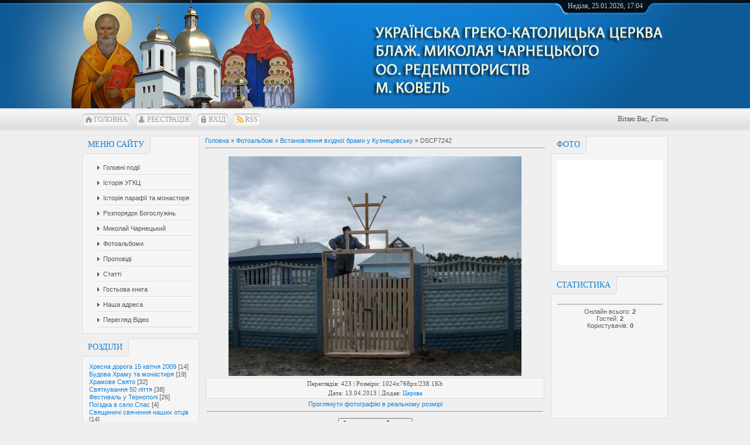

--- FILE ---
content_type: text/html; charset=UTF-8
request_url: https://cssr-kovel.ucoz.com/photo/vstanovlennja_vkhidnoji_brami_u_kuznecovsku/dscf7242/90-0-3485
body_size: 10982
content:
<html>
<head>

	<script type="text/javascript">new Image().src = "//counter.yadro.ru/hit;ucoznet?r"+escape(document.referrer)+(screen&&";s"+screen.width+"*"+screen.height+"*"+(screen.colorDepth||screen.pixelDepth))+";u"+escape(document.URL)+";"+Date.now();</script>
	<script type="text/javascript">new Image().src = "//counter.yadro.ru/hit;ucoz_desktop_ad?r"+escape(document.referrer)+(screen&&";s"+screen.width+"*"+screen.height+"*"+(screen.colorDepth||screen.pixelDepth))+";u"+escape(document.URL)+";"+Date.now();</script>
<meta http-equiv="content-type" content="text/html; charset=UTF-8">
<title>DSCF7242 - Встановлення вхідної брами у Кузнецовську  - Фотоальбом - УГКЦ блаженного Миколая Чарнецького м.Ковель</title>


<link type="text/css" rel="StyleSheet" href="/_st/my.css" />

	<link rel="stylesheet" href="/.s/src/base.min.css?v=221008" />
	<link rel="stylesheet" href="/.s/src/layer1.min.css?v=221008" />

	<script src="/.s/src/jquery-1.12.4.min.js"></script>
	
	<script src="/.s/src/uwnd.min.js?v=221008"></script>
	<script src="//s741.ucoz.net/cgi/uutils.fcg?a=uSD&ca=2&ug=999&isp=0&r=0.992479339329542"></script>
	<link rel="stylesheet" href="/.s/src/ulightbox/ulightbox.min.css" />
	<link rel="stylesheet" href="/.s/src/photo.css" />
	<link rel="stylesheet" href="/.s/src/photopage.min.css" />
	<link rel="stylesheet" href="/.s/src/social.css" />
	<script src="/.s/src/ulightbox/ulightbox.min.js"></script>
	<script src="/.s/src/photopage.min.js"></script>
	<script>
/* --- UCOZ-JS-DATA --- */
window.uCoz = {"country":"US","sign":{"7253":"Розпочати слайдшоу","5255":"Помічник","7251":"Запитаний контент не може бути завантажений<br/>Будь ласка, спробуйте пізніше.","5458":"Уперед","7254":"Змінити розмір","3125":"Закрити","7252":"Попередній","7287":"Перейти на сторінку з фотографією."},"module":"photo","site":{"host":"cssr-kovel.ucoz.com","id":"dcssr-kovel","domain":null},"layerType":1,"language":"uk","ssid":"416020374455711621150","uLightboxType":1};
/* --- UCOZ-JS-CODE --- */

		function eRateEntry(select, id, a = 65, mod = 'photo', mark = +select.value, path = '', ajax, soc) {
			if (mod == 'shop') { path = `/${ id }/edit`; ajax = 2; }
			( !!select ? confirm(select.selectedOptions[0].textContent.trim() + '?') : true )
			&& _uPostForm('', { type:'POST', url:'/' + mod + path, data:{ a, id, mark, mod, ajax, ...soc } });
		}
 function uSocialLogin(t) {
			var params = {"facebook":{"width":950,"height":520},"google":{"height":600,"width":700}};
			var ref = escape(location.protocol + '//' + ('cssr-kovel.ucoz.com' || location.hostname) + location.pathname + ((location.hash ? ( location.search ? location.search + '&' : '?' ) + 'rnd=' + Date.now() + location.hash : ( location.search || '' ))));
			window.open('/'+t+'?ref='+ref,'conwin','width='+params[t].width+',height='+params[t].height+',status=1,resizable=1,left='+parseInt((screen.availWidth/2)-(params[t].width/2))+',top='+parseInt((screen.availHeight/2)-(params[t].height/2)-20)+'screenX='+parseInt((screen.availWidth/2)-(params[t].width/2))+',screenY='+parseInt((screen.availHeight/2)-(params[t].height/2)-20));
			return false;
		}
		function TelegramAuth(user){
			user['a'] = 9; user['m'] = 'telegram';
			_uPostForm('', {type: 'POST', url: '/index/sub', data: user});
		}
function loginPopupForm(params = {}) { new _uWnd('LF', ' ', -250, -100, { closeonesc:1, resize:1 }, { url:'/index/40' + (params.urlParams ? '?'+params.urlParams : '') }) }
/* --- UCOZ-JS-END --- */
</script>

	<style>.UhideBlock{display:none; }</style>
</head>
<body>
<div id="utbr8214" rel="s741"></div>
<div id="all">
<!--U1AHEADER1Z--><div id="top">
<table cellpadding="0" cellspacing="0" border="0" class="toptable">
<tr>
<td class="empty" style="width: 10px;"></td>
<td class="sitelogo">
<!-- <logo> --><!-- </logo> -->
</td>
<td class="globe">
<div id="date">
<div id="date-right"></div>
<div id="date-mid">
Неділя, 25.01.2026, 17:04
</div>
<div id="date-left"></div>
</div>
</td>
</tr>
</table>
<div id="tm">
<span class="tm_left"></span><span class="home tm"><a href="http://cssr-kovel.ucoz.com/"><!--<s5176>-->Головна<!--</s>--></a></span><span class="tm_right"></span>
<span class="tm_left"></span><span class="reg tm"><a href="/register"><!--<s3089>-->Реєстрація<!--</s>--></a></span><span class="tm_right"></span>
<span class="tm_left"></span><span class="login tm"><a href="javascript:;" rel="nofollow" onclick="loginPopupForm(); return false;"><!--<s3087>-->Вхід<!--</s>--></a></span><span class="tm_right"></span>
<span class="tm_left"></span><span class="rss tm"><a href="https://cssr-kovel.ucoz.com/photo/rss/">RSS</a></span><span class="tm_right"></span>
<div class="whois">
<!--<s5212>-->Вітаю Вас<!--</s>-->, <i>Гість</i>
</div>
<div style="clear: both;"></div>
</div>
</div><!--/U1AHEADER1Z-->
<div id="content">
<!-- <middle> -->
<div id="leftcol">
<!--U1CLEFTER1Z-->
<!-- <block1> -->

<div class="block">
<div class="blocktitle">
<span class="btitle">
<!-- <bt> --><!--<s5184>-->Меню сайту<!--</s>--><!-- </bt> -->
</span>
<span class="bt-left"></span>
<div style="clear: both;"></div>
</div>
<div class="blockcontent">
<div class="bc-inside">
<!-- <bc> --><div id="uMenuDiv1" class="uMenuV" style="position:relative;"><ul class="uMenuRoot">
<li><div class="umn-tl"><div class="umn-tr"><div class="umn-tc"></div></div></div><div class="umn-ml"><div class="umn-mr"><div class="umn-mc"><div class="uMenuItem"><a href="/"><span>Головні події</span></a></div></div></div></div><div class="umn-bl"><div class="umn-br"><div class="umn-bc"><div class="umn-footer"></div></div></div></div></li>
<li><div class="umn-tl"><div class="umn-tr"><div class="umn-tc"></div></div></div><div class="umn-ml"><div class="umn-mr"><div class="umn-mc"><div class="uMenuItem"><a href="/index/0-58"><span>Історія УГКЦ</span></a></div></div></div></div><div class="umn-bl"><div class="umn-br"><div class="umn-bc"><div class="umn-footer"></div></div></div></div></li>
<li><div class="umn-tl"><div class="umn-tr"><div class="umn-tc"></div></div></div><div class="umn-ml"><div class="umn-mr"><div class="umn-mc"><div class="uMenuItem"><a href="/index/0-2"><span>Історія парафії та монастиря</span></a></div></div></div></div><div class="umn-bl"><div class="umn-br"><div class="umn-bc"><div class="umn-footer"></div></div></div></div></li>
<li><div class="umn-tl"><div class="umn-tr"><div class="umn-tc"></div></div></div><div class="umn-ml"><div class="umn-mr"><div class="umn-mc"><div class="uMenuItem"><a href="/index/0-96"><span>Розпорядок Богослужінь</span></a></div></div></div></div><div class="umn-bl"><div class="umn-br"><div class="umn-bc"><div class="umn-footer"></div></div></div></div></li>
<li><div class="umn-tl"><div class="umn-tr"><div class="umn-tc"></div></div></div><div class="umn-ml"><div class="umn-mr"><div class="umn-mc"><div class="uMenuItem"><a href="/index/0-90"><span>Миколай Чарнецький</span></a></div></div></div></div><div class="umn-bl"><div class="umn-br"><div class="umn-bc"><div class="umn-footer"></div></div></div></div></li>
<li><div class="umn-tl"><div class="umn-tr"><div class="umn-tc"></div></div></div><div class="umn-ml"><div class="umn-mr"><div class="umn-mc"><div class="uMenuItem"><a href="/photo"><span>Фотоальбоми</span></a></div></div></div></div><div class="umn-bl"><div class="umn-br"><div class="umn-bc"><div class="umn-footer"></div></div></div></div></li>
<li><div class="umn-tl"><div class="umn-tr"><div class="umn-tc"></div></div></div><div class="umn-ml"><div class="umn-mr"><div class="umn-mc"><div class="uMenuItem"><a href="http://www.cssr-kovel.ucoz.com/publ/"><span>Проповіді</span></a></div></div></div></div><div class="umn-bl"><div class="umn-br"><div class="umn-bc"><div class="umn-footer"></div></div></div></div></li>
<li><div class="umn-tl"><div class="umn-tr"><div class="umn-tc"></div></div></div><div class="umn-ml"><div class="umn-mr"><div class="umn-mc"><div class="uMenuItem"><a href="http://www.cssr-kovel.ucoz.com/load/"><span>Статті</span></a></div></div></div></div><div class="umn-bl"><div class="umn-br"><div class="umn-bc"><div class="umn-footer"></div></div></div></div></li>
<li><div class="umn-tl"><div class="umn-tr"><div class="umn-tc"></div></div></div><div class="umn-ml"><div class="umn-mr"><div class="umn-mc"><div class="uMenuItem"><a href="http://www.cssr-kovel.ucoz.com/gb/"><span>Гостьова книга</span></a></div></div></div></div><div class="umn-bl"><div class="umn-br"><div class="umn-bc"><div class="umn-footer"></div></div></div></div></li>
<li><div class="umn-tl"><div class="umn-tr"><div class="umn-tc"></div></div></div><div class="umn-ml"><div class="umn-mr"><div class="umn-mc"><div class="uMenuItem"><a href="/index/0-3"><span>Наша адреса</span></a></div></div></div></div><div class="umn-bl"><div class="umn-br"><div class="umn-bc"><div class="umn-footer"></div></div></div></div></li>
<li><div class="umn-tl"><div class="umn-tr"><div class="umn-tc"></div></div></div><div class="umn-ml"><div class="umn-mr"><div class="umn-mc"><div class="uMenuItem"><a href="/index/peregljad_video/0-227"><span>Перегляд Відео</span></a></div></div></div></div><div class="umn-bl"><div class="umn-br"><div class="umn-bc"><div class="umn-footer"></div></div></div></div></li></ul></div><script>$(function(){_uBuildMenu('#uMenuDiv1',0,document.location.href+'/','uMenuItemA','uMenuArrow',2500);})</script><!-- </bc> -->
</div>
</div>
</div>

<!-- </block1> -->

<!-- <block2> -->

<div class="block">
<div class="blocktitle">
<span class="btitle">
<!-- <bt> -->Розділи<!-- </bt> -->
</span>
<span class="bt-left"></span>
<div style="clear: both;"></div>
</div>
<div class="blockcontent">
<div class="bc-inside">
<!-- <bc> --><table border="0" cellspacing="1" cellpadding="0" width="100%" class="catsTable"><tr>
					<td style="width:100%" class="catsTd" valign="top" id="cid1">
						<a href="/photo/1" class="catName">Хресна дорога 15 квітня 2009</a>  <span class="catNumData" style="unicode-bidi:embed;">[14]</span> 
					</td></tr><tr>
					<td style="width:100%" class="catsTd" valign="top" id="cid2">
						<a href="/photo/2" class="catName">Будова Храму та монастиря</a>  <span class="catNumData" style="unicode-bidi:embed;">[19]</span> 
					</td></tr><tr>
					<td style="width:100%" class="catsTd" valign="top" id="cid7">
						<a href="/photo/7" class="catName">Храмове Свято</a>  <span class="catNumData" style="unicode-bidi:embed;">[32]</span> 
					</td></tr><tr>
					<td style="width:100%" class="catsTd" valign="top" id="cid8">
						<a href="/photo/8" class="catName">Святкування 50 ліття</a>  <span class="catNumData" style="unicode-bidi:embed;">[38]</span> 
					</td></tr><tr>
					<td style="width:100%" class="catsTd" valign="top" id="cid9">
						<a href="/photo/9" class="catName">Фестиваль у Тернополі</a>  <span class="catNumData" style="unicode-bidi:embed;">[26]</span> 
					</td></tr><tr>
					<td style="width:100%" class="catsTd" valign="top" id="cid11">
						<a href="/photo/11" class="catName">Поїздка в село Спас</a>  <span class="catNumData" style="unicode-bidi:embed;">[4]</span> 
					</td></tr><tr>
					<td style="width:100%" class="catsTd" valign="top" id="cid14">
						<a href="/photo/svjashhenichi_svjachennja_nashikh_otciv/14" class="catName">Священичі свячення наших отців</a>  <span class="catNumData" style="unicode-bidi:embed;">[14]</span> 
					</td></tr><tr>
					<td style="width:100%" class="catsTd" valign="top" id="cid15">
						<a href="/photo/pojizdka_na_svjatu_zemlju/15" class="catName">Поїздка на святу землю</a>  <span class="catNumData" style="unicode-bidi:embed;">[22]</span> 
					</td></tr><tr>
					<td style="width:100%" class="catsTd" valign="top" id="cid16">
						<a href="/photo/osvjachennja_khramu/16" class="catName">Освячення Храму</a>  <span class="catNumData" style="unicode-bidi:embed;">[40]</span> 
					</td></tr><tr>
					<td style="width:100%" class="catsTd" valign="top" id="cid18">
						<a href="/photo/rizdvo_2010/18" class="catName">Різдво 2010</a>  <span class="catNumData" style="unicode-bidi:embed;">[21]</span> 
					</td></tr><tr>
					<td style="width:100%" class="catsTd" valign="top" id="cid20">
						<a href="/photo/m_luck_vistup/20" class="catName">м. Луцьк виступ</a>  <span class="catNumData" style="unicode-bidi:embed;">[55]</span> 
					</td></tr><tr>
					<td style="width:100%" class="catsTd" valign="top" id="cid21">
						<a href="/photo/vidkrittja_kaplichki_v_shacku/21" class="catName">Відкриття каплички в Шацьку</a>  <span class="catNumData" style="unicode-bidi:embed;">[25]</span> 
					</td></tr><tr>
					<td style="width:100%" class="catsTd" valign="top" id="cid22">
						<a href="/photo/osvjachennja_ikoni/22" class="catName">Освячення Ікони</a>  <span class="catNumData" style="unicode-bidi:embed;">[7]</span> 
					</td></tr><tr>
					<td style="width:100%" class="catsTd" valign="top" id="cid23">
						<a href="/photo/paskha_2010/23" class="catName">Пасха 2010</a>  <span class="catNumData" style="unicode-bidi:embed;">[53]</span> 
					</td></tr><tr>
					<td style="width:100%" class="catsTd" valign="top" id="cid24">
						<a href="/photo/khresnij_khid_2010/24" class="catName">Хресний хід 2010</a>  <span class="catNumData" style="unicode-bidi:embed;">[56]</span> 
					</td></tr><tr>
					<td style="width:100%" class="catsTd" valign="top" id="cid25">
						<a href="/photo/cimfonichnij_orkestr_garmonija_nobile/25" class="catName">Cимфонічний оркестр «Гармонія Нобіле»</a>  <span class="catNumData" style="unicode-bidi:embed;">[19]</span> 
					</td></tr><tr>
					<td style="width:100%" class="catsTd" valign="top" id="cid26">
						<a href="/photo/svjatkova_liturgija_2_travnja/26" class="catName">Святкова Літургія 2 травня</a>  <span class="catNumData" style="unicode-bidi:embed;">[32]</span> 
					</td></tr><tr>
					<td style="width:100%" class="catsTd" valign="top" id="cid27">
						<a href="/photo/osvjachennja_ikoni_mikolaja_charneckogo/27" class="catName">Освячення ікони Миколая Чарнецького</a>  <span class="catNumData" style="unicode-bidi:embed;">[39]</span> 
					</td></tr><tr>
					<td style="width:100%" class="catsTd" valign="top" id="cid35">
						<a href="/photo/pokrov_presvjatoji_bogorodici/35" class="catName">Покров Пресвятої Богородиці</a>  <span class="catNumData" style="unicode-bidi:embed;">[36]</span> 
					</td></tr><tr>
					<td style="width:100%" class="catsTd" valign="top" id="cid29">
						<a href="/photo/khramovij_praznik_2010/29" class="catName">Храмовий празник 2010</a>  <span class="catNumData" style="unicode-bidi:embed;">[52]</span> 
					</td></tr><tr>
					<td style="width:100%" class="catsTd" valign="top" id="cid31">
						<a href="/photo/matir_bozha/31" class="catName">Матір Божа</a>  <span class="catNumData" style="unicode-bidi:embed;">[39]</span> 
					</td></tr><tr>
					<td style="width:100%" class="catsTd" valign="top" id="cid36">
						<a href="/photo/p_olga_sirojid/36" class="catName">п. Ольга Сироїд</a>  <span class="catNumData" style="unicode-bidi:embed;">[11]</span> 
					</td></tr><tr>
					<td style="width:100%" class="catsTd" valign="top" id="cid30">
						<a href="/photo/proshha_do_zarvanici/30" class="catName">Проща до зарваниці</a>  <span class="catNumData" style="unicode-bidi:embed;">[39]</span> 
					</td></tr><tr>
					<td style="width:100%" class="catsTd" valign="top" id="cid33">
						<a href="/photo/primicijna_sluzhba_bozha/33" class="catName">Приміційна Служба Божа</a>  <span class="catNumData" style="unicode-bidi:embed;">[22]</span> 
					</td></tr><tr>
					<td style="width:100%" class="catsTd" valign="top" id="cid37">
						<a href="/photo/richnicja_vidkrittja_khramu/37" class="catName">Річниця відкриття Храму</a>  <span class="catNumData" style="unicode-bidi:embed;">[37]</span> 
					</td></tr><tr>
					<td style="width:100%" class="catsTd" valign="top" id="cid39">
						<a href="/photo/svjata_vecherja_m_volodimir_volinskij/39" class="catName">Свята вечеря м. Володимир-Волинський</a>  <span class="catNumData" style="unicode-bidi:embed;">[28]</span> 
					</td></tr><tr>
					<td style="width:100%" class="catsTd" valign="top" id="cid38">
						<a href="/photo/rizdvjani_rekolekciji_o_oleksij/38" class="catName">Різдвяні реколекції о. Олексій</a>  <span class="catNumData" style="unicode-bidi:embed;">[27]</span> 
					</td></tr><tr>
					<td style="width:100%" class="catsTd" valign="top" id="cid40">
						<a href="/photo/rizdvo_2011/40" class="catName">Різдво 2011</a>  <span class="catNumData" style="unicode-bidi:embed;">[67]</span> 
					</td></tr><tr>
					<td style="width:100%" class="catsTd" valign="top" id="cid41">
						<a href="/photo/vistup_u_lucku_na_rizdvo/41" class="catName">Виступ у Луцьку на Різдво</a>  <span class="catNumData" style="unicode-bidi:embed;">[18]</span> 
					</td></tr><tr>
					<td style="width:100%" class="catsTd" valign="top" id="cid42">
						<a href="/photo/zbori_svjashhennikiv/42" class="catName">Збори священників</a>  <span class="catNumData" style="unicode-bidi:embed;">[16]</span> 
					</td></tr><tr>
					<td style="width:100%" class="catsTd" valign="top" id="cid43">
						<a href="/photo/kartini/43" class="catName">Картини</a>  <span class="catNumData" style="unicode-bidi:embed;">[19]</span> 
					</td></tr><tr>
					<td style="width:100%" class="catsTd" valign="top" id="cid44">
						<a href="/photo/osvjachennja_ikoni_svjatogo_ivana_zolotoustogo/44" class="catName">Освячення ікони святого Івана Золотоустого</a>  <span class="catNumData" style="unicode-bidi:embed;">[6]</span> 
					</td></tr><tr>
					<td style="width:100%" class="catsTd" valign="top" id="cid47">
						<a href="/photo/vidznachennja_pam_jati_gerojiv_upa/47" class="catName">Відзначення пам’яті героїв УПА</a>  <span class="catNumData" style="unicode-bidi:embed;">[72]</span> 
					</td></tr><tr>
					<td style="width:100%" class="catsTd" valign="top" id="cid48">
						<a href="/photo/misija_u_chervonogradi/48" class="catName">Місія у Червонограді</a>  <span class="catNumData" style="unicode-bidi:embed;">[32]</span> 
					</td></tr><tr>
					<td style="width:100%" class="catsTd" valign="top" id="cid49">
						<a href="/photo/khresnij_khid_20_kvitnja_2011/49" class="catName">Хресний хід 20 квітня 2011</a>  <span class="catNumData" style="unicode-bidi:embed;">[38]</span> 
					</td></tr><tr>
					<td style="width:100%" class="catsTd" valign="top" id="cid50">
						<a href="/photo/m_vol_volinskij_strasnij_chetver/50" class="catName">м. Вол-Волинський страсний четвер</a>  <span class="catNumData" style="unicode-bidi:embed;">[20]</span> 
					</td></tr><tr>
					<td style="width:100%" class="catsTd" valign="top" id="cid51">
						<a href="/photo/molitovni_chuvannja_bilja_plashhanici_2011/51" class="catName">Молитовні чування біля плащаниці 2011</a>  <span class="catNumData" style="unicode-bidi:embed;">[11]</span> 
					</td></tr><tr>
					<td style="width:100%" class="catsTd" valign="top" id="cid52">
						<a href="/photo/plashhanicja_vladika_u_nas_22_04_11/52" class="catName">Плащаниця. Владика у нас 22.04.11</a>  <span class="catNumData" style="unicode-bidi:embed;">[37]</span> 
					</td></tr><tr>
					<td style="width:100%" class="catsTd" valign="top" id="cid53">
						<a href="/photo/paskha_2011/53" class="catName">Пасха 2011</a>  <span class="catNumData" style="unicode-bidi:embed;">[54]</span> 
					</td></tr><tr>
					<td style="width:100%" class="catsTd" valign="top" id="cid54">
						<a href="/photo/u_spasi/54" class="catName">У Спасі</a>  <span class="catNumData" style="unicode-bidi:embed;">[60]</span> 
					</td></tr><tr>
					<td style="width:100%" class="catsTd" valign="top" id="cid55">
						<a href="/photo/palomnictvo_do_khresta/55" class="catName">Паломництво до Хреста</a>  <span class="catNumData" style="unicode-bidi:embed;">[12]</span> 
					</td></tr><tr>
					<td style="width:100%" class="catsTd" valign="top" id="cid56">
						<a href="/photo/chudotvorna_ikona_zarvanickoji_bozhoji_materi/56" class="catName">Чудотворна ікона Зарваницької Божої Матері</a>  <span class="catNumData" style="unicode-bidi:embed;">[25]</span> 
					</td></tr><tr>
					<td style="width:100%" class="catsTd" valign="top" id="cid57">
						<a href="/photo/vistava_2011/57" class="catName">Вистава 2011</a>  <span class="catNumData" style="unicode-bidi:embed;">[64]</span> 
					</td></tr><tr>
					<td style="width:100%" class="catsTd" valign="top" id="cid59">
						<a href="/photo/budova/59" class="catName">Будова</a>  <span class="catNumData" style="unicode-bidi:embed;">[15]</span> 
					</td></tr><tr>
					<td style="width:100%" class="catsTd" valign="top" id="cid60">
						<a href="/photo/misija_vojiniv_upa_u_koveli/60" class="catName">Місія воїнів УПА у Ковелі</a>  <span class="catNumData" style="unicode-bidi:embed;">[93]</span> 
					</td></tr><tr>
					<td style="width:100%" class="catsTd" valign="top" id="cid61">
						<a href="/photo/svjata_misija_u_seli_streptiv/61" class="catName">Свята Місія у селі Стрептів</a>  <span class="catNumData" style="unicode-bidi:embed;">[70]</span> 
					</td></tr><tr>
					<td style="width:100%" class="catsTd" valign="top" id="cid62">
						<a href="/photo/rekolekciji/62" class="catName">Реколекції</a>  <span class="catNumData" style="unicode-bidi:embed;">[19]</span> 
					</td></tr><tr>
					<td style="width:100%" class="catsTd" valign="top" id="cid64">
						<a href="/photo/misija_u_volici/64" class="catName">місія у Волиці</a>  <span class="catNumData" style="unicode-bidi:embed;">[97]</span> 
					</td></tr><tr>
					<td style="width:100%" class="catsTd" valign="top" id="cid65">
						<a href="/photo/seminar_2012_o_josafat_moshhich/65" class="catName">Семінар 2012 о.Йосафат Мощич</a>  <span class="catNumData" style="unicode-bidi:embed;">[40]</span> 
					</td></tr><tr>
					<td style="width:100%" class="catsTd" valign="top" id="cid66">
						<a href="/photo/misija_studentiv/66" class="catName">Місія Студентів</a>  <span class="catNumData" style="unicode-bidi:embed;">[36]</span> 
					</td></tr><tr>
					<td style="width:100%" class="catsTd" valign="top" id="cid67">
						<a href="/photo/khresna_doroga_2012/67" class="catName">Хресна Дорога 2012</a>  <span class="catNumData" style="unicode-bidi:embed;">[73]</span> 
					</td></tr><tr>
					<td style="width:100%" class="catsTd" valign="top" id="cid68">
						<a href="/photo/letichiv_2012/68" class="catName">Летичів 2012</a>  <span class="catNumData" style="unicode-bidi:embed;">[20]</span> 
					</td></tr><tr>
					<td style="width:100%" class="catsTd" valign="top" id="cid69">
						<a href="/photo/vinnicja_2012/69" class="catName">Вінниця 2012</a>  <span class="catNumData" style="unicode-bidi:embed;">[52]</span> 
					</td></tr><tr>
					<td style="width:100%" class="catsTd" valign="top" id="cid70">
						<a href="/photo/foto_kovel_ikona/70" class="catName">Фото Ковель Ікона</a>  <span class="catNumData" style="unicode-bidi:embed;">[20]</span> 
					</td></tr><tr>
					<td style="width:100%" class="catsTd" valign="top" id="cid71">
						<a href="/photo/misija_u_s_spas_2012/71" class="catName">Місія у с. Спас 2012</a>  <span class="catNumData" style="unicode-bidi:embed;">[127]</span> 
					</td></tr><tr>
					<td style="width:100%" class="catsTd" valign="top" id="cid72">
						<a href="/photo/misija_u_polozhevo/72" class="catName">Місія у Положево</a>  <span class="catNumData" style="unicode-bidi:embed;">[21]</span> 
					</td></tr><tr>
					<td style="width:100%" class="catsTd" valign="top" id="cid73">
						<a href="/photo/misija_truskavec/73" class="catName">місія Трускавець</a>  <span class="catNumData" style="unicode-bidi:embed;">[43]</span> 
					</td></tr><tr>
					<td style="width:100%" class="catsTd" valign="top" id="cid74">
						<a href="/photo/misija_v_chernigovi/74" class="catName">Місія в Чернігові</a>  <span class="catNumData" style="unicode-bidi:embed;">[25]</span> 
					</td></tr><tr>
					<td style="width:100%" class="catsTd" valign="top" id="cid75">
						<a href="/photo/proshha_do_trostjancja/75" class="catName">проща до Тростянця</a>  <span class="catNumData" style="unicode-bidi:embed;">[50]</span> 
					</td></tr><tr>
					<td style="width:100%" class="catsTd" valign="top" id="cid76">
						<a href="/photo/u_kolodjazhnomu/76" class="catName">у Колодяжному</a>  <span class="catNumData" style="unicode-bidi:embed;">[14]</span> 
					</td></tr><tr>
					<td style="width:100%" class="catsTd" valign="top" id="cid77">
						<a href="/photo/palomnictvo_doji_ikoni_kokhavinskoji_materi_bozhoji/77" class="catName">Паломництво дої ікони Кохавинської Матері Божої</a>  <span class="catNumData" style="unicode-bidi:embed;">[42]</span> 
					</td></tr><tr>
					<td style="width:100%" class="catsTd" valign="top" id="cid78">
						<a href="/photo/proshha_do_medzh_2012/78" class="catName">Проща до Медж 2012</a>  <span class="catNumData" style="unicode-bidi:embed;">[51]</span> 
					</td></tr><tr>
					<td style="width:100%" class="catsTd" valign="top" id="cid80">
						<a href="/photo/misija_s_vuzlove_ta_s_babichi/80" class="catName">Місія с. Вузлове та с. Бабичі</a>  <span class="catNumData" style="unicode-bidi:embed;">[66]</span> 
					</td></tr><tr>
					<td style="width:100%" class="catsTd" valign="top" id="cid81">
						<a href="/photo/trostjanecka_mati_bozha/81" class="catName">Тростянецька Мати Божа</a>  <span class="catNumData" style="unicode-bidi:embed;">[14]</span> 
					</td></tr><tr>
					<td style="width:100%" class="catsTd" valign="top" id="cid82">
						<a href="/photo/24_listopada_molodizhna_spilnota/82" class="catName">24 листопада молодіжна спільнота</a>  <span class="catNumData" style="unicode-bidi:embed;">[9]</span> 
					</td></tr><tr>
					<td style="width:100%" class="catsTd" valign="top" id="cid83">
						<a href="/photo/pojizdka_u_polozhevo/83" class="catName">Поїздка у Положево</a>  <span class="catNumData" style="unicode-bidi:embed;">[7]</span> 
					</td></tr><tr>
					<td style="width:100%" class="catsTd" valign="top" id="cid84">
						<a href="/photo/misijna_podorozh_u_kuznicovsk/84" class="catName">Місійна подорож у Кузніцовськ</a>  <span class="catNumData" style="unicode-bidi:embed;">[23]</span> 
					</td></tr><tr>
					<td style="width:100%" class="catsTd" valign="top" id="cid85">
						<a href="/photo/misija_u_koveli/85" class="catName">Місія у Ковелі</a>  <span class="catNumData" style="unicode-bidi:embed;">[58]</span> 
					</td></tr><tr>
					<td style="width:100%" class="catsTd" valign="top" id="cid86">
						<a href="/photo/u_kuznicovsku_na_rizdvo_2013/86" class="catName">У кузніцовську на різдво 2013</a>  <span class="catNumData" style="unicode-bidi:embed;">[40]</span> 
					</td></tr><tr>
					<td style="width:100%" class="catsTd" valign="top" id="cid87">
						<a href="/photo/strannik/87" class="catName">Страннік</a>  <span class="catNumData" style="unicode-bidi:embed;">[4]</span> 
					</td></tr><tr>
					<td style="width:100%" class="catsTd" valign="top" id="cid88">
						<a href="/photo/palomnictvo_do_carici_miru/88" class="catName">Паломництво до Цариці Миру</a>  <span class="catNumData" style="unicode-bidi:embed;">[53]</span> 
					</td></tr><tr>
					<td style="width:100%" class="catsTd" valign="top" id="cid89">
						<a href="/photo/vizit_blazhennishogo_svjatoslava/89" class="catName">Візит Блаженнішого Святослава</a>  <span class="catNumData" style="unicode-bidi:embed;">[120]</span> 
					</td></tr><tr>
					<td style="width:100%" class="catsTd" valign="top" id="cid90">
						<a href="/photo/vstanovlennja_vkhidnoji_brami_u_kuznecovsku/90" class="catNameActive">Встановлення вхідної брами у Кузнецовську</a>  <span class="catNumData" style="unicode-bidi:embed;">[31]</span> 
					</td></tr><tr>
					<td style="width:100%" class="catsTd" valign="top" id="cid91">
						<a href="/photo/blagoslovennja_kuznicovsku/91" class="catName">Благословення Кузніцовську</a>  <span class="catNumData" style="unicode-bidi:embed;">[6]</span> 
					</td></tr><tr>
					<td style="width:100%" class="catsTd" valign="top" id="cid92">
						<a href="/photo/parafija_u_kuznecovsku_rozvivaetsja/92" class="catName">Парафія у Кузнецовську розвивається</a>  <span class="catNumData" style="unicode-bidi:embed;">[65]</span> 
					</td></tr><tr>
					<td style="width:100%" class="catsTd" valign="top" id="cid93">
						<a href="/photo/vstanovlennja_kupola_kuznecovsk/93" class="catName">Встановлення купола Кузнецовськ</a>  <span class="catNumData" style="unicode-bidi:embed;">[83]</span> 
					</td></tr><tr>
					<td style="width:100%" class="catsTd" valign="top" id="cid94">
						<a href="/photo/palomnicka_pojizdka/94" class="catName">Паломницька поїздка</a>  <span class="catNumData" style="unicode-bidi:embed;">[81]</span> 
					</td></tr><tr>
					<td style="width:100%" class="catsTd" valign="top" id="cid95">
						<a href="/photo/29_05_2013/95" class="catName">29.05.2013</a>  <span class="catNumData" style="unicode-bidi:embed;">[34]</span> 
					</td></tr><tr>
					<td style="width:100%" class="catsTd" valign="top" id="cid96">
						<a href="/photo/osvjachennja_miscja_kuznecovsk/96" class="catName">Освячення місця кузнецовськ</a>  <span class="catNumData" style="unicode-bidi:embed;">[131]</span> 
					</td></tr><tr>
					<td style="width:100%" class="catsTd" valign="top" id="cid97">
						<a href="/photo/svjato_trijci_u_kuznecovsku/97" class="catName">Свято Трійці у Кузнецовську</a>  <span class="catNumData" style="unicode-bidi:embed;">[63]</span> 
					</td></tr><tr>
					<td style="width:100%" class="catsTd" valign="top" id="cid98">
						<a href="/photo/khramovij_praznik_u_koveli_30_06_2013/98" class="catName">Храмовий Празник у Ковелі 30.06.2013</a>  <span class="catNumData" style="unicode-bidi:embed;">[31]</span> 
					</td></tr><tr>
					<td style="width:100%" class="catsTd" valign="top" id="cid104">
						<a href="/photo/narodzhennja_novoji_dukhovnoji_rodini_u_starij_vizhivci/104" class="catName">Народження нової духовної родини  у  Старій Вижівці</a>  <span class="catNumData" style="unicode-bidi:embed;">[339]</span> 
					</td></tr><tr>
					<td style="width:100%" class="catsTd" valign="top" id="cid99">
						<a href="/photo/navchannja_v_italiji/99" class="catName">Навчання в Італії</a>  <span class="catNumData" style="unicode-bidi:embed;">[25]</span> 
					</td></tr><tr>
					<td style="width:100%" class="catsTd" valign="top" id="cid105">
						<a href="/photo/stara_vizhva_osvjachennja/105" class="catName">Стара Вижва Освячення</a>  <span class="catNumData" style="unicode-bidi:embed;">[16]</span> 
					</td></tr><tr>
					<td style="width:100%" class="catsTd" valign="top" id="cid100">
						<a href="/photo/vstanovlennja_podvirja_materi_bozhoji_kuznecovsk/100" class="catName">Встановлення подвіря Матері Божої Кузнецовськ</a>  <span class="catNumData" style="unicode-bidi:embed;">[55]</span> 
					</td></tr><tr>
					<td style="width:100%" class="catsTd" valign="top" id="cid101">
						<a href="/photo/kuznecovsk_pidgotovka_podvir_39_ja/101" class="catName">Кузнецовськ Підготовка Подвір&#39;я</a>  <span class="catNumData" style="unicode-bidi:embed;">[137]</span> 
					</td></tr><tr>
					<td style="width:100%" class="catsTd" valign="top" id="cid102">
						<a href="/photo/v_den_vidznachennja_40_littja_mista_kuznecovska_08_09_2013_r/102" class="catName">В день відзначення 40-ліття  міста Кузнецовська 08.09.2013 р</a>  <span class="catNumData" style="unicode-bidi:embed;">[73]</span> 
					</td></tr><tr>
					<td style="width:100%" class="catsTd" valign="top" id="cid103">
						<a href="/photo/svjatkuvannja_100_littja_redemptoristiv_v_ukrajini/103" class="catName">Святкування 100-ліття редемптористів в Україні</a>  <span class="catNumData" style="unicode-bidi:embed;">[53]</span> 
					</td></tr></table><!-- </bc> -->
</div>
</div>
</div>

<!-- </block2> -->

<!-- <block6> -->

<div class="block">
<div class="blocktitle">
<span class="btitle">
<!-- <bt> --><!--<s5158>-->Форма входу<!--</s>--><!-- </bt> -->
</span>
<span class="bt-left"></span>
<div style="clear: both;"></div>
</div>
<div class="blockcontent">
<div class="bc-inside">
<!-- <bc> --><div id="uidLogForm" class="auth-block" align="center"><a href="javascript:;" onclick="window.open('https://login.uid.me/?site=dcssr-kovel&ref='+escape(location.protocol + '//' + ('cssr-kovel.ucoz.com' || location.hostname) + location.pathname + ((location.hash ? ( location.search ? location.search + '&' : '?' ) + 'rnd=' + Date.now() + location.hash : ( location.search || '' )))),'uidLoginWnd','width=580,height=450,resizable=yes,titlebar=yes');return false;" class="login-with uid" title="Увійти через uID" rel="nofollow"><i></i></a><a href="javascript:;" onclick="return uSocialLogin('facebook');" data-social="facebook" class="login-with facebook" title="Увійти через Facebook" rel="nofollow"><i></i></a><a href="javascript:;" onclick="return uSocialLogin('google');" data-social="google" class="login-with google" title="Увійти через Google" rel="nofollow"><i></i></a></div><!-- </bc> -->
</div>
</div>
</div>

<!-- </block6> -->

<!-- <block7> -->
<div class="block">
<div class="blocktitle">
<span class="btitle">
<!-- <bt> -->Web ресурси<!-- </bt> -->
</span>
<span class="bt-left"></span>
<div style="clear: both;"></div>
</div>
<div class="blockcontent">
<div class="bc-inside">
<!-- <bc> --><a href="//cssr-kovel.ucoz.com/index/rekomenduemo/0-140">
<img src="//cssr-kovel.ucoz.com/Foto_recomen/zagolovok.jpg" border=width="140" height="150" alt="Web ресурси">
</a><!-- </bc> -->
</div>
</div>
</div>
<!-- </block7> -->
<!--/U1CLEFTER1Z-->
</div>
<div id="rightcol">
<!--U1DRIGHTER1Z-->
<!-- <block5> -->
<div class="block">
<div class="blocktitle">
<span class="btitle">
<!-- <bt> -->Фото<!-- </bt> -->
</span>
<span class="bt-left"></span>
<div style="clear: both;"></div>
</div>
<div class="blockcontent">
<div class="bc-inside">
<!-- <bc> --><a href="//cssr-kovel.ucoz.com/photo">
<img src="//cssr-kovel.ucoz.com/Foto_recomen/ww.gif" border=width="180" height="180">
</a><!-- </bc> -->
</div>
</div>
</div>
<!-- </block5> -->

<!-- <block8> -->

<!-- </block8> -->

<!-- <block9> -->

<!-- </block9> -->

<!-- <block11> -->

<!-- </block11> -->

<!-- <block12> -->
<div class="block">
<div class="blocktitle">
<span class="btitle">
<!-- <bt> --><!--<s5195>-->Статистика<!--</s>--><!-- </bt> -->
</span>
<span class="bt-left"></span>
<div style="clear: both;"></div>
</div>
<div class="blockcontent">
<div class="bc-inside">
<div align="center"><!-- <bc> --><hr /><div class="tOnline" id="onl1">Онлайн всього: <b>2</b></div> <div class="gOnline" id="onl2">Гостей: <b>2</b></div> <div class="uOnline" id="onl3">Користувачів: <b>0</b></div><p>
<!--LiveInternet counter--><script type="text/javascript"><!--
document.write("<a href='http://www.liveinternet.ru/click' "+
"target=_blank><img src='//counter.yadro.ru/hit?t27.2;r"+
escape(document.referrer)+((typeof(screen)=="undefined")?"":
";s"+screen.width+"*"+screen.height+"*"+(screen.colorDepth?
screen.colorDepth:screen.pixelDepth))+";u"+escape(document.URL)+
";"+Math.random()+
"' alt='' title='LiveInternet: показано количество просмотров и"+
" посетителей' "+
"border='0' width='88' height='120'><\/a>")
//--></script><!--/LiveInternet--><!-- </bc> --></div>
</div>
</div>
</div>
<!-- </block12> -->
<!--/U1DRIGHTER1Z-->
</div>
<div id="maincol">
<!-- <body> --><a href="http://cssr-kovel.ucoz.com/"><!--<s5176>-->Головна<!--</s>--></a> &raquo; <a href="/photo/"><!--<s5169>-->Фотоальбом<!--</s>--></a>  &raquo; <a href="/photo/vstanovlennja_vkhidnoji_brami_u_kuznecovsku/90">Встановлення вхідної брами у Кузнецовську</a> &raquo; DSCF7242
<hr />
<table border="0" width="100%" cellspacing="1" cellpadding="2">
<tr><td colspan="2" align="center"></td></tr>
<tr><td colspan="2" align="center"><div id="nativeroll_video_cont" style="display:none;"></div><span id="phtmDiv35"><span id="phtmSpan35" style="position:relative"><img   id="p811257100" border="0" src="/_ph/90/2/811257100.jpg?1769353484" /></span></span>
		<script>
			var container = document.getElementById('nativeroll_video_cont');

			if (container) {
				var parent = container.parentElement;

				if (parent) {
					const wrapper = document.createElement('div');
					wrapper.classList.add('js-teasers-wrapper');

					parent.insertBefore(wrapper, container.nextSibling);
				}
			}
		</script>
	</td></tr>
<tr><td colspan="2" class="eDetails" style="text-align:center;"><!--<s3177>-->Переглядів<!--</s>-->: 423 | <!--<s5162>-->Розміри<!--</s>-->: 1024x768px/238.1Kb<div style="padding-top:4px;"><!--<s3165>-->Дата<!--</s>-->: 13.04.2013

 | <!--<s3178>-->Додав<!--</s>-->: <a href="javascript:;" rel="nofollow" onclick="window.open('/index/8-2', 'up2', 'scrollbars=1,top=0,left=0,resizable=1,width=700,height=375'); return false;">Церква</a>
</div></td></tr>
<tr><td align="center" colspan="2"><a href="/photo/90-0-3485-3?1769353484" target="_blank"><!--<s5227>-->Проглянути фотографію в реальному розмірі<!--</s>--></a><hr /></td></tr>
<tr><td align="center" colspan="2"><div id="slideshowBlock7"><input type="button" value="Запустити слайд-шоу" onclick="this.disabled=true;_uPostForm('',{url:'/photo/90-0-0-21'});"/></div></td></tr>
<tr><td align="center">
		<style type="text/css">
			.u-star-rating-30 { list-style:none; margin:0px; padding:0px; width:150px; height:30px; position:relative; background: url('/.s/img/stars/3/30.png') top left repeat-x }
			.u-star-rating-30 li{ padding:0px; margin:0px; float:left }
			.u-star-rating-30 li a { display:block;width:30px;height: 30px;line-height:30px;text-decoration:none;text-indent:-9000px;z-index:20;position:absolute;padding: 0px;overflow:hidden }
			.u-star-rating-30 li a:hover { background: url('/.s/img/stars/3/30.png') left center;z-index:2;left:0px;border:none }
			.u-star-rating-30 a.u-one-star { left:0px }
			.u-star-rating-30 a.u-one-star:hover { width:30px }
			.u-star-rating-30 a.u-two-stars { left:30px }
			.u-star-rating-30 a.u-two-stars:hover { width:60px }
			.u-star-rating-30 a.u-three-stars { left:60px }
			.u-star-rating-30 a.u-three-stars:hover { width:90px }
			.u-star-rating-30 a.u-four-stars { left:90px }
			.u-star-rating-30 a.u-four-stars:hover { width:120px }
			.u-star-rating-30 a.u-five-stars { left:120px }
			.u-star-rating-30 a.u-five-stars:hover { width:150px }
			.u-star-rating-30 li.u-current-rating { top:0 !important; left:0 !important;margin:0 !important;padding:0 !important;outline:none;background: url('/.s/img/stars/3/30.png') left bottom;position: absolute;height:30px !important;line-height:30px !important;display:block;text-indent:-9000px;z-index:1 }
		</style><script>
			var usrarids = {};
			function ustarrating(id, mark) {
				if (!usrarids[id]) {
					usrarids[id] = 1;
					$(".u-star-li-"+id).hide();
					_uPostForm('', { type:'POST', url:`/photo`, data:{ a:65, id, mark, mod:'photo', ajax:'2' } })
				}
			}
		</script><ul id="uStarRating3485" class="uStarRating3485 u-star-rating-30" title="Рейтинг: 0.0/0">
			<li id="uCurStarRating3485" class="u-current-rating uCurStarRating3485" style="width:0%;"></li><li class="u-star-li-3485"><a href="javascript:;" onclick="ustarrating('3485', 1)" class="u-one-star">1</a></li>
				<li class="u-star-li-3485"><a href="javascript:;" onclick="ustarrating('3485', 2)" class="u-two-stars">2</a></li>
				<li class="u-star-li-3485"><a href="javascript:;" onclick="ustarrating('3485', 3)" class="u-three-stars">3</a></li>
				<li class="u-star-li-3485"><a href="javascript:;" onclick="ustarrating('3485', 4)" class="u-four-stars">4</a></li>
				<li class="u-star-li-3485"><a href="javascript:;" onclick="ustarrating('3485', 5)" class="u-five-stars">5</a></li></ul><div style="font-size:10px"><!--<s3119>-->Рейтинг<!--</s>-->: <b><span id="entRating3485">0.0</span></b>/<span id="entRated3485">0</span></div></td></tr>
<tr><td colspan="2" height="10"><hr /></td></tr><tr><td colspan="2" align="center"><style type="text/css">
		#phtOtherThumbs {margin-bottom: 10px;}
		#phtOtherThumbs td {font-size: 0;}
		#oldPhotos {position: relative;overflow: hidden;}
		#leftSwch {display:block;width:22px;height:46px;background: transparent url('/.s/img/photopage/photo-arrows.png') no-repeat;}
		#rightSwch {display:block;width:22px;height:46px;background: transparent url('/.s/img/photopage/photo-arrows.png') no-repeat -22px 0;}
		#leftSwch:hover, #rightSwch:hover {opacity: .8;filter: alpha(opacity=80);}
		#phtOtherThumbs img {vertical-align: middle;}
		.photoActiveA img {}
		.otherPhotoA img {opacity: 0.5; filter: alpha(opacity=50);-webkit-transition: opacity .2s .1s ease;transition: opacity .2s .1s ease;}
		.otherPhotoA:hover img {opacity: 1; filter: alpha(opacity=100);}
		#phtOtherThumbs .ph-wrap {display: inline-block;vertical-align: middle;background: url(/.s/img/photopage/opacity02.png);}
		.animate-wrap {position: relative;left: 0;}
		.animate-wrap .ph-wrap {margin: 0 3px;}
		#phtOtherThumbs .ph-wrap, #phtOtherThumbs .ph-tc {/*width: 250px;height: 250px;*/width: auto;}
		.animate-wrap a {display: inline-block;width:  33.3%;*width: 33.3%;*zoom: 1;position: relative;}
		#phtOtherThumbs .ph-wrap {background: none;display: block;}
		.animate-wrap img {width: 100%;}
	</style>

	<script>
	$(function( ) {
		if ( typeof($('#leftSwch').attr('onclick')) === 'function' ) {
			$('#leftSwch').click($('#leftSwch').attr('onclick'));
			$('#rightSwch').click($('#rightSwch').attr('onclick'));
		} else {
			$('#leftSwch').click(new Function($('#leftSwch').attr('onclick')));
			$('#rightSwch').click(new Function($('#rightSwch').attr('onclick')));
		}
		$('#leftSwch').removeAttr('onclick');
		$('#rightSwch').removeAttr('onclick');
	});

	function doPhtSwitch(n,f,p,d ) {
		if ( !f){f=0;}
		$('#leftSwch').off('click');
		$('#rightSwch').off('click');
		var url = '/photo/90-0-0-10-'+n+'-'+f+'-'+p;
		$.ajax({
			url: url,
			dataType: 'xml',
			success: function( response ) {
				try {
					var photosList = [];
					photosList['images'] = [];
					$($('cmd', response).eq(0).text()).find('a').each(function( ) {
						if ( $(this).hasClass('leftSwitcher') ) {
							photosList['left'] = $(this).attr('onclick');
						} else if ( $(this).hasClass('rightSwitcher') ) {
							photosList['right'] = $(this).attr('onclick');
						} else {photosList['images'].push(this);}
					});
					photosListCallback.call(photosList, photosList, d);
				} catch(exception ) {
					throw new TypeError( "getPhotosList: server response does not seems to be a valid uCoz XML-RPC code: " . response );
				}
			}
		});
	}

	function photosListCallback(photosList, direction ) {
		var dirSign;
		var imgWrapper = $('#oldPhotos'); // CHANGE this if structure of nearest images changes!
		var width = imgWrapper.width();
		imgWrapper.width(width);
		imgWrapper = imgWrapper.find(' > span');
		newImg = $('<span/>', {
			id: 'newImgs'
		});
		$.each(photosList['images'], function( ) {
			newImg.append(this);
		});
		if ( direction == 'right' ) {
			dirSign = '-';
			imgWrapper.append(newImg);
		} else {
			dirSign = '+';
			imgWrapper.prepend(newImg).css('left', '-' + width + 'px');
		}
		newImg.find('a').eq(0).unwrap();
		imgWrapper.animate({left: dirSign + '=' + width + 'px'}, 400, function( ) {
			var oldDelete = imgWrapper.find('a');
			if ( direction == 'right') {oldDelete = oldDelete.slice(0, 3);}
			else {oldDelete = oldDelete.slice(-3);}
			oldDelete.remove();
			imgWrapper.css('left', 0);
			try {
				if ( typeof(photosList['left']) === 'function' ) {
					$('#leftSwch').click(photosList['left']);
					$('#rightSwch').click(photosList['right']);
				} else {
					$('#leftSwch').click(new Function(photosList['left']));
					$('#rightSwch').click(new Function(photosList['right']));
				}
			} catch(exception ) {
				if ( console && console.log ) console.log('Something went wrong: ', exception);
			}
		});
	}
	</script>
	<div id="phtOtherThumbs" class="phtThumbs"><table border="0" cellpadding="0" cellspacing="0"><tr><td><a id="leftSwch" class="leftSwitcher" href="javascript:;" rel="nofollow" onclick="doPhtSwitch('9','1','3485', 'left');"></a></td><td align="center" style="white-space: nowrap;"><div id="oldPhotos"><span class="animate-wrap"><a class="otherPhotoA" href="https://cssr-kovel.ucoz.com/photo/vstanovlennja_vkhidnoji_brami_u_kuznecovsku/dscf7243/90-0-3486"><span class="ph-wrap"><span class="ph-tc"><img   border="0"  class="otherPhoto" src="/_ph/90/1/577568869.jpg?1769353484" /></span></span></a> <a class="photoActiveA" href="https://cssr-kovel.ucoz.com/photo/vstanovlennja_vkhidnoji_brami_u_kuznecovsku/dscf7242/90-0-3485"><span class="ph-wrap"><span class="ph-tc"><img   border="0"  class="photoActive" src="/_ph/90/1/811257100.jpg?1769353484" /></span></span></a> <a class="otherPhotoA" href="https://cssr-kovel.ucoz.com/photo/vstanovlennja_vkhidnoji_brami_u_kuznecovsku/dscf7241/90-0-3484"><span class="ph-wrap"><span class="ph-tc"><img   border="0"  class="otherPhoto" src="/_ph/90/1/716044658.jpg?1769353484" /></span></span></a> </span></div></td><td><a href="javascript:;" rel="nofollow" id="rightSwch" class="rightSwitcher" onclick="doPhtSwitch('11','2','3485', 'right');"></a></td></tr></table></div> <div style="padding-top:5px"><a class="photoOtherLink" href="https://cssr-kovel.ucoz.com/photo/vstanovlennja_vkhidnoji_brami_u_kuznecovsku/dscf7243/90-0-3486"><span id="prevPh">&laquo; Попередня</span></a>&nbsp; | <a class="photoOtherLink" href="https://cssr-kovel.ucoz.com/photo/vstanovlennja_vkhidnoji_brami_u_kuznecovsku/dscf7250/90-0-3490">6</a>  <a class="photoOtherLink" href="https://cssr-kovel.ucoz.com/photo/vstanovlennja_vkhidnoji_brami_u_kuznecovsku/dscf7249/90-0-3489">7</a>  <a class="photoOtherLink" href="https://cssr-kovel.ucoz.com/photo/vstanovlennja_vkhidnoji_brami_u_kuznecovsku/dscf7248/90-0-3488">8</a>  <a class="photoOtherLink" href="https://cssr-kovel.ucoz.com/photo/vstanovlennja_vkhidnoji_brami_u_kuznecovsku/dscf7247/90-0-3487">9</a>  <a class="photoOtherLink" href="https://cssr-kovel.ucoz.com/photo/vstanovlennja_vkhidnoji_brami_u_kuznecovsku/dscf7243/90-0-3486">10</a>  [<b>11</b>]  <a class="photoOtherLink" href="https://cssr-kovel.ucoz.com/photo/vstanovlennja_vkhidnoji_brami_u_kuznecovsku/dscf7241/90-0-3484">12</a>  <a class="photoOtherLink" href="https://cssr-kovel.ucoz.com/photo/vstanovlennja_vkhidnoji_brami_u_kuznecovsku/dscf7240/90-0-3483">13</a>  <a class="photoOtherLink" href="https://cssr-kovel.ucoz.com/photo/vstanovlennja_vkhidnoji_brami_u_kuznecovsku/dscf7239/90-0-3482">14</a>  <a class="photoOtherLink" href="https://cssr-kovel.ucoz.com/photo/vstanovlennja_vkhidnoji_brami_u_kuznecovsku/dscf7238/90-0-3481">15</a>  <a class="photoOtherLink" href="https://cssr-kovel.ucoz.com/photo/vstanovlennja_vkhidnoji_brami_u_kuznecovsku/dscf7236/90-0-3480">16</a> |&nbsp; <a class="photoOtherLink" href="https://cssr-kovel.ucoz.com/photo/vstanovlennja_vkhidnoji_brami_u_kuznecovsku/dscf7241/90-0-3484"><span id="nextPh">Наступна &raquo;</span></a></div></td></tr>
</table><hr />

<!-- </body> -->
<div style="clear: both"></div>
</div>
<div style="clear: both"></div>
<!-- </middle> -->
</div>
<!--U1BFOOTER1Z-->
<div id="footer">
<div id="footer-block">
<div id="copyright"><!-- <copy> -->Copyright MyCorp &copy; 2026<!-- </copy> --></div>
<div id="powered_by">&nbsp;<!-- "' --><span class="pbS4pv_b">Сайт управляється системою <a href="https://www.ucoz.net/">uCoz</a></span></div>
</div>
</div>
<!--/U1BFOOTER1Z-->
</div>
</body>
</html>


<!-- 0.10918 (s741) -->